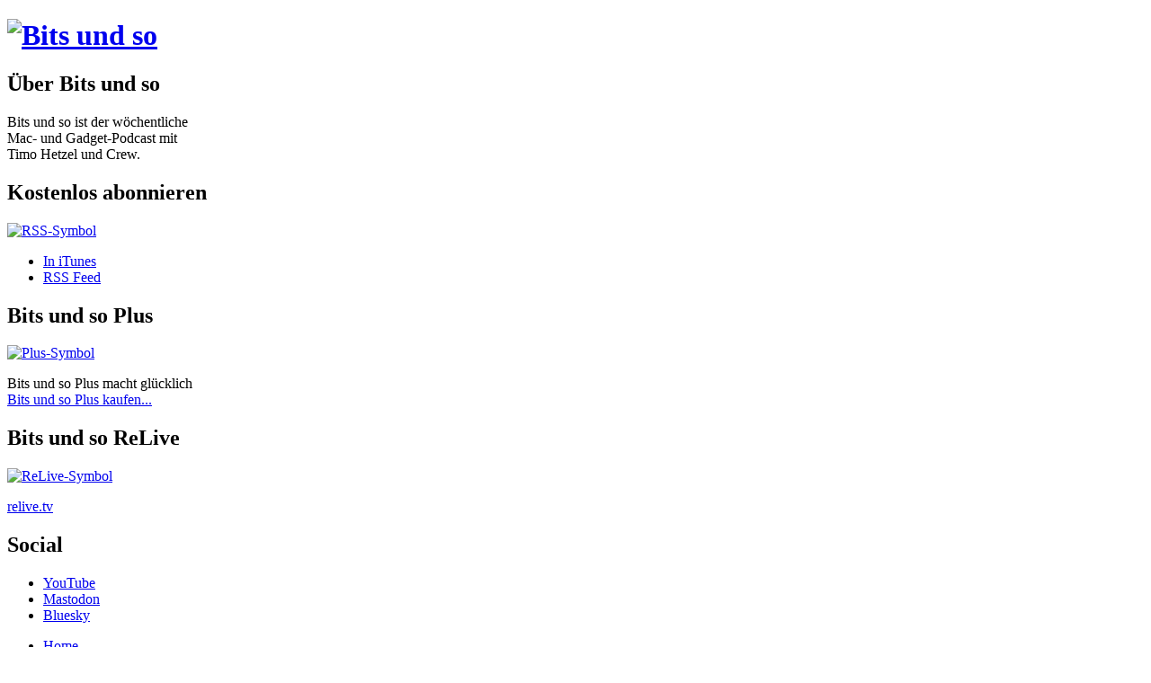

--- FILE ---
content_type: text/html; charset=UTF-8
request_url: http://www.bitsundso.de/bus907/1109/
body_size: 3733
content:
<!DOCTYPE html PUBLIC "-//W3C//DTD XHTML 1.0 Strict//EN" "http://www.w3.org/TR/xhtml1/DTD/xhtml1-strict.dtd">
<html xmlns="http://www.w3.org/1999/xhtml" xml:lang="de" lang="de">

<head>
	<meta http-equiv="content-type" content="text/html; charset=UTF-8" />
	<title>  Bits und so #907 (Infinite Canvas)  | Bits und so</title>
	<link href="//www.bitsundso.de/wp-content/themes/bitsundso2008/css/reset.css" rel="stylesheet" media="screen" type="text/css" />
	<link href="//www.bitsundso.de/wp-content/themes/bitsundso2008/style.css" rel="stylesheet" media="screen" type="text/css" />
	<link rel="alternate" type="application/rss+xml" title="RSS 2.0" href="http://www.bitsundso.de/feed/" />
	<link rel="pingback" href="http://www.bitsundso.de/xmlrpc.php" />
    <link rel="shortcut icon" href="http://www.bitsundso.de/wp-content/themes/bitsundso2008/images/favico.ico" type="image/x-icon" />
    <script src="http://www.bitsundso.de/wp-content/themes/bitsundso2008/html5media/html5media.min.js"></script>
</script>
	<!--[if lte IE 7]>
		<link href="//www.bitsundso.de/wp-content/themes/bitsundso2008/css/ie.css" rel="stylesheet" media="screen" type="text/css" />
	<![endif]-->
	<link rel="EditURI" type="application/rsd+xml" title="RSD" href="http://www.bitsundso.de/xmlrpc.php?rsd" />
<link rel="wlwmanifest" type="application/wlwmanifest+xml" href="http://www.bitsundso.de/wp-includes/wlwmanifest.xml" /> 
<link rel='index' title='Bits und so' href='http://www.bitsundso.de' />
<link rel='start' title='Bits und so #1 (Die Premiere)' href='http://www.bitsundso.de/bus1/' />
<link rel='prev' title='Bits und so #906 (iPad für die Augen)' href='http://www.bitsundso.de/bus906/' />
<link rel='next' title='Bits und so #908 (Gürtel und Hosenträger)' href='http://www.bitsundso.de/bus908/' />
<meta name="generator" content="WordPress 3.5.1" />
<script type="text/javascript" src="http://www.bitsundso.de/wp-content/plugins/podpress/podpress.js"></script>
<script type="text/javascript"><!--
var podPressBackendURL = location.protocol;
if(location.port != "80" && location.port != "443") {podPressBackendURL = podPressBackendURL+location.port; } 
podPressBackendURL = podPressBackendURL+"//"+location.hostname+"/wp-content/plugins/podpress/";
var podPressDefaultPreviewImage = podPressBackendURL+"/images/vpreview_center.png";
var podPressPlayerFile = "1pixelout_player.swf";
var podPressMP3PlayerOptions = "&amp;bg=0xF8F8F8&amp;leftbg=0xEEEEEE&amp;rightbg=0xCCCCCC&amp;rightbghover=0x999999&amp;lefticon=0x666666&amp;righticon=0x666666&amp;righticonhover=0xFFFFFF&amp;text=0x666666&amp;slider=0x666666&amp;track=0xFFFFFF&amp;loader=0x9FFFB8&amp;border=0x666666&amp;";
var podPressMP3PlayerWrapper = false;
var podPressText_PlayNow = "Play Now";
var podPressText_HidePlayer = "Hide Player";
--></script>
<link rel="stylesheet" href="http://www.bitsundso.de/wp-content/plugins/podpress/podpress.css" type="text/css" />
<!-- Begin Cookie Consent plugin by Silktide - http://silktide.com/cookieconsent -->
<script type="text/javascript">
    window.cookieconsent_options = {"message":"Diese Website nutzt lediglich Cookies von bitsundso.de, die für die Funktion der Website notwendig sind.","dismiss":"Na gut.","learnMore":"Mehr Info…","link":"http://www.bitsundso.de/datenschutzbestimmungen/","theme":"light-top"};
</script>

<script type="text/javascript" src="/wp-content/js/cookieconsent.min.js"></script>
<!-- End Cookie Consent plugin -->

</head>

<body>
	
	
	<div id="page">
	
	<div id="wrapper">
		
		<div id="header">
			
			<h1><a href="/" title="Startseite"><img src="http://www.bitsundso.de/wp-content/themes/bitsundso2008/css/img/logo.gif?v=2" id="logo" alt="Bits und so" /></a></h1>

			<div id="topbanner">
																												
</div>

			<div class="hr"></div>
		</div>

		
		<!-- ++++++++++++++++++++++++++++++++++++++++++ Hauptbereich der Seite -->


		<div id="main">
			
			
			<!-- ++++++++++++++++++++++++++++++++++++++++++ Linke Spalte -->
			
			
			<div id="col3-left" class="column">
			
<!--				<div class="box">
					<a href="/300"><img src="/wp-content/uploads/2012/02/bus300sidebar.png"></a>
				
				</div>
-->			
				<div class="box">
					<h2>Über Bits und so</h2>
					<p>Bits und so ist der wöchentliche<br /> Mac- und Gadget-Podcast mit <br />Timo Hetzel und Crew.</p>
					
				</div>
				
				
				<div class="box">
					<h2>Kostenlos abonnieren</h2>
					<a href="#" class="rssicon"><img src="http://www.bitsundso.de/wp-content/themes/bitsundso2008/css/img/rssicon.gif" alt="RSS-Symbol" /></a>
					<ul class="list">
						<li><a href="https://itunes.apple.com/de/podcast/bits-und-so/id202753375?l=en&mt=2&at=10ltcD">In iTunes</a></li>
						<li><a href="http://www.bitsundso.de/feed/">RSS Feed</a></li>
												
					</ul>
				</div>
				
						
				<div class="box">
					<h2>Bits und so Plus</h2>
					<a href="/plus/" class="rssicon"><img src="http://www.bitsundso.de/wp-content/themes/bitsundso2008/css/img/plusicon.png" alt="Plus-Symbol" /></a>
					<p class="sparbits">Bits und so Plus macht glücklich<br />
						<a href="/shop-faq">Bits und so Plus kaufen...</a></p>
				</div> 
				
				
		
		                
        
				<div class="box">
					<h2>Bits und so ReLive</h2>
					<a href="http://relive.tv" class="rssicon"><img src="http://www.bitsundso.de/wp-content/themes/bitsundso2008/css/img/liveicon.png" alt="ReLive-Symbol" /></a>
					<p class="list"><a href="http://relive.tv">relive.tv</a><br/> </p>
				</div>
				
				
				<div class="box">
					<h2>Social</h2>
					<ul class="bullets">
						<li><a href="https://youtube.com/bitsundso">YouTube</a></li>
						<li><a rel="me" href="https://mastodon.social/@bitsundso">Mastodon</a></li>
						<li><a rel="me" href="https://bsky.app/profile/bitsundso.de">Bluesky</a></li>
					</ul>
				</div>
				
				
				
				
				
				
			</div>
			
			<!-- ++++++++++++++++++++++++++++++++++++++++++ Mittlere Spalte -->
			
			<div id="col3-middle" class="content">
				
				<!-- ++++++++++++++++++++++++++++++++++++++++++ Hauptnavigation -->
				
				<ul class="menu">
				<li class=""><a href="http://www.bitsundso.de">Home</a></li>
				<li class=""><a href="https://relive.tv" id="relivetab">ReLive</a></li>
                <li class=""><a href="/shop-faq">Plus-Shop</a></li>
                <li class=""><a href="https://shop.bitsundso.de">T-Shirt-Shop</a></li>

				</ul>
				
				
				<!-- ++++++++++++++++++++++++++++++++++++++++++ Google Ads unter Hauptnavi -->
				
				
				<div id="menuads">	
				                  								</div>				
				
			
				<!-- ++++++++++++++++++++++++++++++++++++++++++ Aktuelle Sendung -->
				
                                    
                                                
				<div class="post single-post" id="post-1109">        <small>22.07.2024</small>
				  <p class="prehead">Sendungsdetails</p>
        			<h2><a href="http://www.bitsundso.de/bus907/" rel="bookmark" title="Bits und so #907 (Infinite Canvas)">Bits und so #907 (Infinite Canvas)</a></h2>
        			
                   					<div class="postimage">
						<a href="http://www.bitsundso.de/bus907/"><img src="http://www.bitsundso.de/wp-content/themes/bitsundso2008/css/img/defaultpostimage.png?v=2" alt="Episodenbild" /></a>
					</div>
					
    					<div class="postmetadata">
    						<h3 class="topics">Themen der Sendung</h3>
							<p><p>Vision Pro: Eyes On / Video / Apps / Fragen / Fazit / Bus Plus / Betonkraftwerk / CheapCharts / Monitor+ für Sony / Bevel Fitness / Aumio Einschlafhilfe</p>
</p>
    					</div>
        			
				<!-- podpress player below -->
				<div class="podPress_content"><div id="podPressPlayerSpace_1">&nbsp;</div>
 &nbsp;Standard Podcast [173:13m]: <a href="https://media2.bitsundso.de/bits/2024/bits-2024-07-22-907.mp3" target="new">Download</a> | <a href="https://www.bitsundso.de/bus907/transcript/" target="_blank">Transkript</a><br/>
</div>
<script type="text/javascript"><!--

-->
</script> 


			<div class="contentads">
																
			</div>
			
        
        			<div class="entry">
					<h3 id="news">News</h3>
<ul>
<li>Vision Pro Eyes On</li>
<li><a href="https://www.youtube.com/watch?v=ifMUMOPGtto">Timos Persona</a></li>
<li>B2B Apps</li>
<li>Video Content: 2D, 3D, Immersive</li>
<li><a href="https://www.amazevr.com">AmazeVR</a></li>
<li><a href="https://www.youtube.com/watch?v=GLcATYZyyRE">Gucci</a></li>
<li><a href="https://testflight.apple.com/join/s6QStrog">Vroom</a>: Formula 1</li>
<li><a href="https://jig.space">Jigspace</a></li>
<li>Games: What the Golf, Lego, Loona, Fruit Ninja, Synth Riders</li>
<li>Zeiss: Weitsichtigkeit</li>
<li>PersonaChess</li>
<li>Mac Virtual Display</li>
<li>Look Around 2D</li>
<li>Fazit: Pro</li>
<li>Betonkraftwerk, Hoymiles, DTU</li>
</ul>
<h3 id="picks">Picks</h3>
<ul>
<li>Timo: <a href="https://www.cheapcharts.info/de">CheapCharts</a> iTunes-Angebote</li>
<li>Alex: <a href="https://monitorplus.cc">Monitor+ für Sony-Kameras</a></li>
<li>Leo: <a href="https://www.bevel.health">Bevel Fitness</a></li>
<li>Basti: <a href="https://www.aumio.com">Aumio Einschlafhilfe</a></li>
</ul>
<h3 id="pre-postshow">Pre-/Postshow</h3>
<ul>
<li>Diese Woche Bonus-Content mit <a href="http://bitsundso.plus">Bits und so Plus</a></li>
<li>Kontaktlinsen</li>
<li>Crowdstrike</li>
<li>EVCC, Volvo EX30</li>
<li>Tesla Virtual Powerplant</li>
</ul>
</p>
					
        			</div>
        		</div>
                


			</div> <!-- Ende Hauptspalte -->



			<!-- ++++++++++++++++++++++++++++++++++++++++++ Rechte Spalte -->

			
			<div id="col3-right" class="column">
				
				<div class="box">
					<h2>Infos</h2>
					<ul class="undsoversum">
						<li><a href="/plus-faq">Plus-FAQ</a></li>
						<li><a href="https://www.bitsundso.de/status">Plus-Status/ReLive</a></li>
				        <li><a href="/support">Support</a></li>
                    </ul>
				</div>

				
				<div class="box">
				<div id="sidebanner">
                       






<!-- <a href="https://bitsundso.live"><img src="/wp-content/uploads/2018/10/bus500600ot.png" width="160" height="600"></a>-->
<a href="https://shop.bitsundso.de"><img src="/wp-content/uploads/2023/11/shirts2023.jpg" width="160" height="600"></a> 



<!--		<a href="https://www.design-akademie-berlin.de/bachelor/web-development/studium.html?utm_source=bitsundso&utm_medium=display&utm_campaign=stipendium"><img src="/wp-content/uploads/2016/06/dab1.gif"></a> -->

                </div>
				</div>
				
			</div>
			
			
		</div> <!-- Ende #main -->
		
		<!-- 12 Abfragen. 0.138 Sekunden. -->


		<div class="clear"></div>
		
		<div id="footer">
			<p><a href="http://bitsundso.de/datenschutzbestimmungen">Datenschutzbestimmungen</a> / <a href="/agb">AGB</a> / <a href="/impressum">Impressum</a> / &copy; 2006-2025 <a href="http://www.undsoversum.de">Undsoversum GmbH</a></p>
		</div>
		
		  
	</div> <!-- Ende #wrapper -->
</div> <!-- Ende #page -->

		<div id="podPress_footer" style="display: none; text-align: center;"><cite>Podcast Powered by <a href="http://www.mightyseek.com/podpress/" title="podPress, the dream plugin for podcasting with WordPress"><strong>podPress (v8.8)</strong></a></cite></div></body>
</html>
